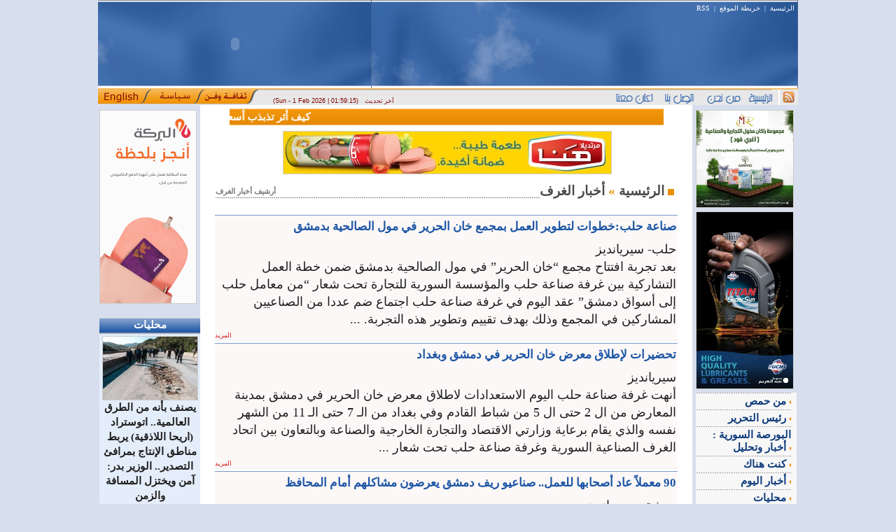

--- FILE ---
content_type: text/html; charset=UTF-8
request_url: https://mail.syriandays.com/?page=show&select_page=48&pager=6&pager=19
body_size: 69696
content:

<html>

<head><meta http-equiv="Content-Type" content="text/html; charset=utf-8">

<title>

syriandays - syrianews - سيريانديز- أخبار سورية
</title>



<meta name="verify-v1" content="dDQIwtKhD08p3IvOir84uNmWGygf2LEotjc94id2nB4=" />

<meta name="title" content="ٍالصفحة الرئيسية | syriandays.com" />

<meta name="DC.Title" content="ٍٍالصفحة الرئيسية | syriandays.com" />

<meta name="DC.Subject" content="ٍٍالصفحة الرئيسية | syriandays.com" />

<meta name="description" content="صحيفة اقتصادية الكترونية سورية مستقلة تصدر عن شركة المرصد السوري للإعلام والأعمال" />

<meta name="DC.Description" content="صحيفة اقتصادية الكترونية سورية مستقلة تصدر عن شركة المرصد السوري للإعلام والأعمال" />

<meta name="keywords" content="سوريا , دمشق ، صحيفة اقتصادية ،مال ، الأخبار  ، الاقتصاد السوري،استثمار،نفط،طاقة ،سوق ، علاقات سورية الدولية ،سياحة،غرف،صناعة،تجارة،زراعة،بنوك،تشريعات،معارض،مؤتمرات , حوادث , أخبار سوريا , أخبار سورية , جرائم , طرائف , نكت , جرائم شرف\r, news, الوطن sana  سانا" />

<META NAME="ROBOTS" CONTENT="ALL">

<meta name="google-site-verification" content="1k8aq8e3iaEe1V6HEuEYVnQijldyjVWtet0MO5FEeSI" />

<meta name="copyright" content="syriandays.com 2006-2026, All Rights Reserved. " />

<meta http-equiv="author" content="Mohannad Orfali - Ten-neT.biz" />

<meta name="programmer" content="Mohannad Orfali" />

<link href="white.css" rel="stylesheet" type="text/css">

<style type="text/css">



<!--



body {



	margin-left: 0px;



	margin-top: 0px;



	margin-right: 0px;



	margin-bottom: 0px;



}



-->



</style>



<SCRIPT LANGUAGE=javascript>



<!--



function calcHeight()



{



  //find the height of the internal page



  var the_height=



    document.getElementById('the_iframe').contentWindow.



      document.body.scrollHeight;







  //change the height of the iframe



  document.getElementById('the_iframe').height=



      the_height;



}



//-->



////////////////////////////////////



function chk_search(){



var re1 = /\*/gi;



	var re2 = /\#/gi;



	var re3 = /\!/gi;



	var re4 = /\@/gi;



	var re5 = /\%/gi;



	var re6 = /\$/gi;



	var re7 = /\^/gi;



	var re8 = /\&/gi;



	var searchStr = window.document.all.search_form.word.value;

if((window.document.all.search_form.word.value.length < 2) || (window.document.all.search_form.word.value == " ")){



	alert("من فضلك أدخل كلمة البحث");



 	window.document.all.search_form.word.focus();



	return false;



 }







if((searchStr.search(re1)!= -1) || (searchStr.search(re2)!= -1)|| (searchStr.search(re3)!= -1)|| (searchStr.search(re4)!= -1)|| (searchStr.search(re5)!= -1)|| (searchStr.search(re6)!= -1)|| (searchStr.search(re7)!= -1)|| (searchStr.search(re8)!= -1))



	{



	alert('الرجاء عدم استخدام الرموز الخاصة');



	window.document.all.search_form.word.focus();



	return false;



	}



}



/////////////////////////////////







function add_fav() {



bookmarkurl="mail.syriandays.com/";



bookmarktitle="syriandays - syrianews - سيريانديز- أخبار سورية";



if (document.all)



 window.external.AddFavorite(bookmarkurl,bookmarktitle);



}



//-->



</script>

<script type="text/javascript">



  var _gaq = _gaq || [];

  _gaq.push(['_setAccount', 'UA-16889593-3']);

  _gaq.push(['_setDomainName', '.syriandays.com']);

  _gaq.push(['_trackPageview']);



  (function() {

    var ga = document.createElement('script'); ga.type = 'text/javascript'; ga.async = true;

    ga.src = ('https:' == document.location.protocol ? 'https://ssl' : 'http://www') + '.google-analytics.com/ga.js';

    var s = document.getElementsByTagName('script')[0]; s.parentNode.insertBefore(ga, s);

  })();



</script>


<script async src="//pagead2.googlesyndication.com/pagead/js/adsbygoogle.js"></script>
<script>
     (adsbygoogle = window.adsbygoogle || []).push({
          google_ad_client: "ca-pub-2527141392472510",
          enable_page_level_ads: true
     });
</script>

</head>






<body >




<table width="1000" border="0" align="center" cellpadding="0" cellspacing="0" style="position:relative">

  <tr>

    <td width="391" height="126" colspan="4" align="right" valign="top" style="background:#315e9d url(images/index_04.gif) top right repeat-y"><object classid="clsid:D27CDB6E-AE6D-11cf-96B8-444553540000" codebase="http://download.macromedia.com/pub/shockwave/cabs/flash/swflash.cab#version=6,0,29,0" width="391" height="126">
<param name="movie" value="images/star.swf">
<param name="quality" value="high">
<embed src="images/star.swf" quality="high" pluginspage="http://www.macromedia.com/go/getflashplayer" type="application/x-shockwave-flash" width="391" height="126"></embed>
</object>
</td>

    <td width="615" height="126" colspan="2" align="right" valign="top" style="padding: 6px 5px; background:#315e9d url(images/index_04.gif) top right repeat-y" dir="rtl" class="header_Links">
<a href="?" class="header_Links">الرئيسية</a> &nbsp;|&nbsp; <a href="?page=Map" class="header_Links">خريطة الموقع</a> &nbsp;|&nbsp; <a href="?page=rss" class="header_Links">RSS</a>&nbsp; &nbsp;
<table width="1" border="0" align="left" cellpadding="0" cellspacing="0" style="margin-top: 4px">
<tr>
<td align="center" valign="top"></td>
</tr>
<tr>
<td align="center" valign="top"></td>
</tr></table></td>

  </tr>

  <tr>

    <td width="76" height="24" background="images/index_08.gif"><a href="http://syriandays.net/" target="_blank"><img src="images/index_06.gif" alt="" width="76" height="24" border="0" /></a></td>
    <td width="76" height="24" background="images/index_08.gif"><a href="http://syriandays.sy/" target="_blank"><img src="images/siasa.gif" alt="" width="76" height="24" border="0" /></a></td>
    <td width="77" background="images/index_08.gif"><a href="http://www.syriandays.com/arts/" target="_blank"><img src="images/thakafa.gif" alt="" width="77" height="24" border="0" /></a></td>

    <td width="162" align="left" background="images/index_08.gif" class="update_site">
<div style="  left: 250px;position: absolute;top: 138px;width: 224px;z-index: 2147483647;">
(Sun - 1 Feb 2026 | 01:59:15) 
    &nbsp; <font class="header">آخر تحديث</font>
    </div>
    </td>

    <td width="286" ><img src="images/index_09.gif" alt="" width="578" height="24" border="0" usemap="#Map2" /></td>

    <td width="31" height="24"><a href="?page=rss"><img src="images/index_10.gif" alt="" width="31" height="24" border="0" /></a></td>

  </tr>

</table>

<map name="Map2" id="Map2">

  <area shape="rect" coords="538,4,576,22" href="?" style="cursor:hand" />

  <area shape="rect" coords="474,4,529,23" href="?page=pages&amp;select_page=who" style="cursor:hand" />

  <area shape="rect" coords="414,2,463,25" href="?page=pages&amp;select_page=call_us" style="cursor:hand" />

  <area shape="rect" coords="348,2,402,23" href="?page=pages&amp;select_page=adv_us" style="cursor:hand"/>

</map>




<table width="1000"  border="0" align="center" cellpadding="0" cellspacing="0">



  <tr>



    <td width="144" align="center" valign="top" style="padding: 2 0 0 2px">
<div id="div_RL">
		
				<div align="center" style="width:138; margin:5px 0px 5px 0px; border:#CCCCCC 0px solid">
					<a href="https://www.albaraka.com.sy/" target="_blank"><img src="paner/albarakeh03391.gif"  border="1" width=137 height=275 style="border-width: px; border-color: #cdcdcd" alt="https://www.albaraka.com.sy/" ></a>				</div>

		
				<div align="center" style="width:; margin:5px 0px 5px 0px; border:#CCCCCC 0px solid">
												<object classid="clsid:D27CDB6E-AE6D-11cf-96B8-444553540000" codebase="http://download.macromedia.com/pub/shockwave/cabs/flash/swflash.cab#version=6,0,29,0" width="0" height="0">
								<param name="movie" value="paner/sd-en14103.swf">
								<param name="quality" value="high">
								<embed src="paner/sd-en14103.swf" quality="high" pluginspage="http://www.macromedia.com/go/getflashplayer" type="application/x-shockwave-flash" width="0" height="0"></embed>
							</object>				</div>

		
				<div align="center" style="width:; margin:5px 0px 5px 0px; border:#CCCCCC 0px solid">
												<object classid="clsid:D27CDB6E-AE6D-11cf-96B8-444553540000" codebase="http://download.macromedia.com/pub/shockwave/cabs/flash/swflash.cab#version=6,0,29,0" width="0" height="0">
								<param name="movie" value="paner/art81417.swf">
								<param name="quality" value="high">
								<embed src="paner/art81417.swf" quality="high" pluginspage="http://www.macromedia.com/go/getflashplayer" type="application/x-shockwave-flash" width="0" height="0"></embed>
							</object>				</div>

		
				<div align="center" style="width:; margin:5px 0px 5px 0px; border:#CCCCCC 0px solid">
												<object classid="clsid:D27CDB6E-AE6D-11cf-96B8-444553540000" codebase="http://download.macromedia.com/pub/shockwave/cabs/flash/swflash.cab#version=6,0,29,0" width="0" height="0">
								<param name="movie" value="paner/sport15960.swf">
								<param name="quality" value="high">
								<embed src="paner/sport15960.swf" quality="high" pluginspage="http://www.macromedia.com/go/getflashplayer" type="application/x-shockwave-flash" width="0" height="0"></embed>
							</object>				</div>

		</div>
<div id="div_RL">		<table width="100%" border="0" align="center" cellpadding="0" cellspacing="0" bordercolor="#33a521" style="margin: 5 0 0 0px; border-collapse:collapse; border-width:0px">
			<tr>

				<td width="94%" height="21" align="center" background="images/window.gif" bgcolor="#2058A6" class="window_title" style="padding: 0 3 0 3px; background-repeat:repeat-x" dir="rtl">محليات</td>

			</tr>
			<tr>
				<td colspan="3" align="center" background="images/window_block.gif" style="background-repeat:repeat-x; background-position:top; padding: 5 2 5 2px" bgcolor="#E4EDFA" class="title_details" style="padding: 5 1 5 1px">
					<a href="?page=show_det&select_page=66&id=79086" class="window_title_details"><img src="thumb_photo//2025/00000.jpeg"  border="1" width=135 height=90 style="border-width: px; border-color: #cdcdcd" alt="" ><br>يصنف بأنه من الطرق العالمية.. اتوستراد (اريحا اللاذقية) يربط مناطق الإنتاج بمرافئ التصدير.. الوزير بدر: آمن ويختزل المسافة والزمن</a><br><font size='3'>&nbsp;</font><font class='also' dir='rtl'><b> [ إقرأ أيضاً ... ] </b></font><br><font size='2'>&nbsp;</font><div align="right" style="padding: 0 1 0 1px" dir="rtl"><font face="Webdings" size="1" style="font-size: 9px; color: #333637 ">=</font> <a href="?page=show_det&select_page=66&id=79083" class="window_title_details">سد الدريكيش يمتلئ بالكامل.. مخزون يصل إلى 6 ملايين متر مكعب</a></div><br> </td>
			</tr>
		</table>
		<table width="100%" border="0" align="center" cellpadding="0" cellspacing="0" bordercolor="#33a521" style="margin: 5 0 0 0px; border-collapse:collapse; border-width:0px">
			<tr>

				<td width="94%" height="21" align="center" background="images/window.gif" bgcolor="#2058A6" class="window_title" style="padding: 0 3 0 3px; background-repeat:repeat-x" dir="rtl">البحث في الموقع</td>

			</tr>
			<tr>
				<td colspan="3" align="center" background="images/window_block.gif" style="background-repeat:repeat-x; background-position:top; padding: 5 2 5 2px" bgcolor="#E4EDFA" class="title_details" >
					<form action="?page=search" method="post" name="search_form" id="search_form" onSubmit="return chk_search();" style="margin:5 0 0 0px">
  <div id="div_search">
    <input name="word" type="text" class="input_mail" id="email3" onFocus="this.value='';" maxlength="30" />
  </div>
  <div id="div_search">
    <select name="kind_page" size="1" id="kind_page" dir="rtl" class="select_search">
      <option value="">جميع الأقسام</option>
            <option value="43">
      أخبار اليوم      </option>
            <option value="45">
      ثقافة ومنوعات      </option>
            <option value="46">
      أخبار النفط والطاقة      </option>
            <option value="47">
      أخبار السوق      </option>
            <option value="48">
      أخبار الغرف      </option>
            <option value="49">
      إستثمار و أعمال      </option>
            <option value="50">
      أخبار التشريعات      </option>
            <option value="51">
      المعارض و المؤتمرات      </option>
            <option value="52">
      السياحة والسفر      </option>
            <option value="53">
      صحافة وإعلام      </option>
            <option value="54">
      شؤون المغتربين      </option>
            <option value="55">
      تحقيقات      </option>
            <option value="56">
      الخطة الخمسية      </option>
            <option value="57">
      علاقات دولية      </option>
            <option value="66">
      محليات      </option>
            <option value="67">
      أخبار المال والمصارف      </option>
            <option value="68">
      **المرصد**      </option>
            <option value="72">
      بورتريه      </option>
            <option value="73">
      يحكى أن      </option>
            <option value="75">
      تحديث مؤسساتي      </option>
            <option value="77">
      كنت هناك      </option>
            <option value="78">
      البورصة السورية : أخبار وتحليل      </option>
            <option value="80">
      رئيس التحرير      </option>
            <option value="81">
      من اللاذقية      </option>
            <option value="83">
      من حمص      </option>
            <option value="84">
      من حمص      </option>
          </select>
  </div>
  <div id="div_search">
    <input  type="submit" value="بحث" name="submit" class="button_mail" />
  </div>
</form>
 </td>
			</tr>
		</table>
		<table width="100%" border="0" align="center" cellpadding="0" cellspacing="0" bordercolor="#33a521" style="margin: 5 0 0 0px; border-collapse:collapse; border-width:0px">
			<tr>

				<td width="94%" height="21" align="center" background="images/window.gif" bgcolor="#2058A6" class="window_title" style="padding: 0 3 0 3px; background-repeat:repeat-x" dir="rtl">أخبار اليوم</td>

			</tr>
			<tr>
				<td colspan="3" align="center" background="images/window_block.gif" style="background-repeat:repeat-x; background-position:top; padding: 5 2 5 2px" bgcolor="#E4EDFA" class="title_details" style="padding: 5 1 5 1px">
					<a href="?page=show_det&select_page=43&id=79102" class="window_title_details"><img src="thumb_photo//nsr_7660-860x573.jpg"  border="1" width=135 height=90 style="border-width: px; border-color: #cdcdcd" alt="" ><br>الملبوسات العامة بدمشق تعيد تشغيل معاملها وتطلق خطة لتطوير الإنتاج</a><br><font size='3'>&nbsp;</font><font class='also' dir='rtl'><b> [ إقرأ أيضاً ... ] </b></font><br><font size='2'>&nbsp;</font><div align="right" style="padding: 0 1 0 1px" dir="rtl"><font face="Webdings" size="1" style="font-size: 9px; color: #333637 ">=</font> <a href="?page=show_det&select_page=43&id=79101" class="window_title_details">وزارة الطاقة: استعادة الربط الكهربائي لسد تشرين بعد عام من الانقطاع وعودة العنفات للعمل</a></div><br> </td>
			</tr>
		</table>
</div>
<div id="div_RL"></div>

</td>



    <td valign="top" bgcolor="#FFFFFF"><table width="96%" border="0" align="center" cellpadding="0" cellspacing="0">



        


        <tr align="center">



          <td width="200" height="30" valign="top" style="padding-top: 5px">


            <marquee direction="right" scrollamount="3" onMouseOver="this.stop()" onMouseOut="this.start()" style="background-image:url(images/index_26.gif); background-repeat: repeat-x; width:620px; height:24px; padding-top: 3px">


            <b><font class="more"> &nbsp;::::&nbsp; </font></b><a href=index.php?page=show_det&id=79103 class="tickl" target="_top">&nbsp;كيف أثر تذبذب أسعار الذهب في الأسواق العالمية على السوق السورية؟&nbsp;</a><b><font class="more"> &nbsp;::::&nbsp; </font></b><a href=index.php?page=show_det&id=79102 class="tickl" target="_top">&nbsp;الملبوسات العامة بدمشق تعيد تشغيل معاملها وتطلق خطة لتطوير الإنتاج&nbsp;</a><b><font class="more"> &nbsp;::::&nbsp; </font></b><a href=index.php?page=show_det&id=79101 class="tickl" target="_top">&nbsp;وزارة الطاقة: استعادة الربط الكهربائي لسد تشرين بعد عام من الانقطاع وعودة العنفات للعمل&nbsp;</a><b><font class="more"> &nbsp;::::&nbsp; </font></b><a href=index.php?page=show_det&id=79100 class="tickl" target="_top">&nbsp;مرة أخرى.. (وقت مستقطع) ينبش جذور الشّر ويبرره&nbsp;</a><b><font class="more"> &nbsp;::::&nbsp; </font></b><a href=index.php?page=show_det&id=79099 class="tickl" target="_top">&nbsp;(دمشق تستعد) .. برنامج لإعادة تأهيل العاصمة وتحديثها&nbsp;</a><b><font class="more"> &nbsp;::::&nbsp; </font></b><a href=index.php?page=show_det&id=79098 class="tickl" target="_top">&nbsp;الانترنت في سوريا.. من الأرضي إلى الفضائي الجميع في دائرة البطء&nbsp;</a><b><font class="more"> &nbsp;::::&nbsp; </font></b><a href=index.php?page=show_det&id=79096 class="tickl" target="_top">&nbsp;ارتفاع أسعار الذهب 1000 ليرة في السوق السورية&nbsp;</a><b><font class="more"> &nbsp;::::&nbsp; </font></b><a href=index.php?page=show_det&id=79094 class="tickl" target="_top">&nbsp;بمبادرة لافتة.. المصرف المركزي يطلق برنامجاً لاستقطاب الكفاءات الشابة ضمن استراتيجية 2030&nbsp;</a><b><font class="more"> &nbsp;::::&nbsp; </font></b><a href=index.php?page=show_det&id=79092 class="tickl" target="_top">&nbsp;السياحة في سوريا تعود للحياة.. ارتفاع نسبة الأجانب والعرب 80 بالمئة&nbsp;</a><b><font class="more"> &nbsp;::::&nbsp; </font></b><a href=index.php?page=show_det&id=79089 class="tickl" target="_top">&nbsp;مجموعة الحبتور تغلق عملياتها في لبنان وتسرح موظفيها &nbsp;</a><b><font class="more"> &nbsp;::::&nbsp; </font></b><a href=index.php?page=show_det&id=79088 class="tickl" target="_top">&nbsp;لا صحة لما يشاع حول صدور قانون جديد يتعلق باستبدال السيارات&nbsp;</a><b><font class="more"> &nbsp;::::&nbsp; </font></b><a href=index.php?page=show_det&id=79086 class="tickl" target="_top">&nbsp;يصنف بأنه من الطرق العالمية.. اتوستراد (اريحا اللاذقية) يربط مناطق الإنتاج بمرافئ التصدير.. الوزير بدر: آمن ويختزل المسافة والزمن&nbsp;</a><b><font class="more"> &nbsp;::::&nbsp; </font></b><a href=index.php?page=show_det&id=79083 class="tickl" target="_top">&nbsp;سد الدريكيش يمتلئ بالكامل.. مخزون يصل إلى 6 ملايين متر مكعب&nbsp;</a><b><font class="more"> &nbsp;::::&nbsp; </font></b><a href=index.php?page=show_det&id=79082 class="tickl" target="_top">&nbsp;وزير النقل يبحث مع السفير التركي تعزيز التعاون المشترك وتطوير قطاع النقل بين البلدين&nbsp;</a><b><font class="more"> &nbsp;::::&nbsp; </font></b><a href=index.php?page=show_det&id=79078 class="tickl" target="_top">&nbsp;بدء التسجيل على مفاضلة الدراسات العليا&nbsp;</a><b><font class="more"> &nbsp;::::&nbsp; </font></b><a href=index.php?page=show_det&id=79076 class="tickl" target="_top">&nbsp;سورية والأردن يوقّعان اتفاقية لتوريد الغاز الطبيعي لتعزيز استقرار منظومة الطاقة السورية&nbsp;</a><b><font class="more"> &nbsp;::::&nbsp; </font></b><a href=index.php?page=show_det&id=79074 class="tickl" target="_top">&nbsp;تداولات سوق دمشق تتجاوز 4.5 ملايين ليرة جديدة في جلسة اليوم&nbsp;</a><b><font class="more"> &nbsp;::::&nbsp; </font></b><a href=index.php?page=show_det&id=79064 class="tickl" target="_top">&nbsp;شروط  جديدة للانتساب إلى اتحاد الكتاب.. وهذه أبرزها&nbsp;</a><b><font class="more"> &nbsp;::::&nbsp; </font></b><a href=index.php?page=show_det&id=79063 class="tickl" target="_top">&nbsp;انخفاض  أسعار الذهب في سوريا بنسبة تقارب 2% خلال أسبوع&nbsp;</a><b><font class="more"> &nbsp;::::&nbsp; </font></b><a href=index.php?page=show_det&id=79042 class="tickl" target="_top">&nbsp;وزير الاقتصاد يصدر قراراً بتشكيل المجلس السوري لتنسيق مجالس الأعمال المشتركة&nbsp;</a>


            </marquee>



</td>



        </tr>



        <tr>



          <td align="center" valign="top">
		
				<div align="center" style="width:468; margin:5px 0px 5px 0px; border:#CCCCCC 0px solid">
					<img src="paner/hana-1-5-2021---202198194.jpg"  border="1" width=468 height=60 style="border-width: px; border-color: #cdcdcd" alt="http://www." >				</div>

		</td>



        </tr>



        <tr align="center">



          <td valign="top" style="padding: 0 0 0 0px"><div id="mydiv"></div></td>



        </tr>



        <tr align="center">



          <td valign="top" style="padding-top: 5px"><table width="98%" height="22" border="0" align="center" cellpadding="0" cellspacing="0" style="background-repeat: repeat-x">
  <tr>
    <td width="100%" height="22" align="left" valign="bottom" nowrap="nowrap" background="images/dotted.gif" class="arcive" style="background-repeat: repeat-x; background-position: bottom"><a href="?page=show_archive&amp;select_page=48" class="arcive"> أرشيف
      أخبار الغرف    </a></td>
    <td height="6" align="right" valign="top" nowrap="nowrap" class="page_name" style="padding: 3 5 0 0px"><b>
     <a href="?" class="page_name">الرئيسية</a> <font style="color:#eb9006"> &raquo; </font>أخبار الغرف      <img src="images/details.gif" width="9" height="9" align="absmiddle" /> </b></td>
  </tr>
</table>
<br />

<div align="center" style="width:99%; margin-top:5px">
      <div align="center" id="div_page_pics">
	 <div style="width:100%" onmouseover="className='Bg_pic_news'" onmouseout="className='none'">
	  <div align="right" id="content_div"><a href="?page=show_det&select_page=48&id=53957" class="txt_pic_title"><b>صناعة حلب:خطوات لتطوير العمل بمجمع خان الحرير في مول الصالحية بدمشق</b></a></div>
      <div style="float:right; padding: 0 5 0 5px">
                </div>
      
	  <div align="right" id="content_div" class="txt">حلب- سيريانديز<br />
بعد تجربة افتتاح مجمع “خان الحرير” في مول الصالحية بدمشق ضمن خطة العمل التشاركية بين غرفة صناعة حلب والمؤسسة السورية للتجارة تحت شعار “من معامل حلب إلى أسواق دمشق” عقد اليوم في غرفة صناعة حلب اجتماع ضم عددا من الصناعيين المشاركين في المجمع وذلك بهدف تقييم وتطوير هذه التجربة. ... </div>
	  <div align="left" dir="rtl" style="width: 100%"><a href="?page=show_det&select_page=48&id=53957" class="more"> المزيد </a></div>
	  <div style="clear:both"></div>
</div>
</div>
<div align="center" style="background-image:url(images/separete.gif); background-repeat:repeat-x; width:99%; height:6px; font-size:1px"></div> 
      
      <div align="center" id="div_page_pics">
	 <div style="width:100%" onmouseover="className='Bg_pic_news'" onmouseout="className='none'">
	  <div align="right" id="content_div"><a href="?page=show_det&select_page=48&id=53869" class="txt_pic_title"><b>تحضيرات لإطلاق معرض خان الحرير في دمشق وبغداد</b></a></div>
      <div style="float:right; padding: 0 5 0 5px">
                </div>
      
	  <div align="right" id="content_div" class="txt">سيريانديز<br />
أنهت غرفة صناعة حلب اليوم الاستعدادات لاطلاق معرض خان الحرير في دمشق بمدينة المعارض من ال 2 حتى ال 5 من شباط القادم وفي بغداد من الـ 7 حتى الـ 11 من الشهر نفسه والذي يقام برعاية وزارتي الاقتصاد والتجارة الخارجية والصناعة وبالتعاون بين اتحاد الغرف الصناعية السورية وغرفة صناعة حلب تحت شعار ... </div>
	  <div align="left" dir="rtl" style="width: 100%"><a href="?page=show_det&select_page=48&id=53869" class="more"> المزيد </a></div>
	  <div style="clear:both"></div>
</div>
</div>
<div align="center" style="background-image:url(images/separete.gif); background-repeat:repeat-x; width:99%; height:6px; font-size:1px"></div> 
      
      <div align="center" id="div_page_pics">
	 <div style="width:100%" onmouseover="className='Bg_pic_news'" onmouseout="className='none'">
	  <div align="right" id="content_div"><a href="?page=show_det&select_page=48&id=53863" class="txt_pic_title"><b>90 معملاً عاد أصحابها للعمل..  صناعيو ريف دمشق يعرضون مشاكلهم أمام المحافظ</b></a></div>
      <div style="float:right; padding: 0 5 0 5px">
                </div>
      
	  <div align="right" id="content_div" class="txt">دمشق- سيريانديز<br />
استعرض محافظ ريف دمشق المهندس علاء منير ابراهيم اليوم مع عدد من الفعاليات في منطقة فضلون الصناعية في السبينة الصعوبات والمشاكل التي يعاني الصناعيون منها وسبل حلها، واستمع ابراهيم من بعض الصناعيين الى المراحل التي تم انجازها في العمل منذ زيارته الاخيرة للمنطقة ووعد بحل المشاكل ... </div>
	  <div align="left" dir="rtl" style="width: 100%"><a href="?page=show_det&select_page=48&id=53863" class="more"> المزيد </a></div>
	  <div style="clear:both"></div>
</div>
</div>
<div align="center" style="background-image:url(images/separete.gif); background-repeat:repeat-x; width:99%; height:6px; font-size:1px"></div> 
      
      <div align="center" id="div_page_pics">
	 <div style="width:100%" onmouseover="className='Bg_pic_news'" onmouseout="className='none'">
	  <div align="right" id="content_div"><a href="?page=show_det&select_page=48&id=53693" class="txt_pic_title"><b>غرفة صناعة حلب: إضعاف الليرة من أجل عقود التصدير منطق مرفوض.. واستقرار الدولار عند حدود 300-350 ليرة</b></a></div>
      <div style="float:right; padding: 0 5 0 5px">
                </div>
      
	  <div align="right" id="content_div" class="txt">خاص- سيريانديز<br />
رأت غرفة صناعة حلب وبعد الاطلاع على آراء الشارع الصناعي حول أسعار الصرف، أن تعمل الحكومة على التخفيض التدريجي و المتوازن لأسعار ... </div>
	  <div align="left" dir="rtl" style="width: 100%"><a href="?page=show_det&select_page=48&id=53693" class="more"> المزيد </a></div>
	  <div style="clear:both"></div>
</div>
</div>
<div align="center" style="background-image:url(images/separete.gif); background-repeat:repeat-x; width:99%; height:6px; font-size:1px"></div> 
      
      <div align="center" id="div_page_pics">
	 <div style="width:100%" onmouseover="className='Bg_pic_news'" onmouseout="className='none'">
	  <div align="right" id="content_div"><a href="?page=show_det&select_page=48&id=52903" class="txt_pic_title"><b>الشهابي: التعافي الصناعي وتسريع دوران عجلة الإنتاج...  خلال الاجتماع الأول لاتحاد غرف الصناعة في مدينة حمص</b></a></div>
      <div style="float:right; padding: 0 5 0 5px">
                </div>
      
	  <div align="right" id="content_div" class="txt">أكد رئيس اتحاد غرف الصناعة المهندس فارس الشهابي على توفير الدعم اللازم للصناعة والصناعيين لعودة معاملهم ومنشاتهم عبر سن تشريعات جديدة تتلاءم مع المرحلة الحالية وتساعد على التعافي الصناعي وتسريع ... </div>
	  <div align="left" dir="rtl" style="width: 100%"><a href="?page=show_det&select_page=48&id=52903" class="more"> المزيد </a></div>
	  <div style="clear:both"></div>
</div>
</div>
<div align="center" style="background-image:url(images/separete.gif); background-repeat:repeat-x; width:99%; height:6px; font-size:1px"></div> 
      
      <div align="center" id="div_page_pics">
	 <div style="width:100%" onmouseover="className='Bg_pic_news'" onmouseout="className='none'">
	  <div align="right" id="content_div"><a href="?page=show_det&select_page=48&id=52797" class="txt_pic_title"><b>الغربي للفعاليات التجارية والاقتصادية: عليكم بإقامة مشاريع تنموية وتوفير فرص عمل تخدم أسر الشهداء </b></a></div>
      <div style="float:right; padding: 0 5 0 5px">
                </div>
      
	  <div align="right" id="content_div" class="txt">دمشق- سيريانديز<br />
دعا وزير التجارة الداخلية وحماية المستهلك الدكتور عبد الله الغربي أصحاب الفعاليات التجارية والاقتصادية لإقامة مشاريع تنموية وتوفير فرص عمل تخدم أسر الشهداء عربون محبة وتقدير لمن جادوا بأغلى ما يملكون دفاعا عن عزة وتراب سورية.<br />
ولفت الوزير الغربي خلال اجتماع اليوم مع ... </div>
	  <div align="left" dir="rtl" style="width: 100%"><a href="?page=show_det&select_page=48&id=52797" class="more"> المزيد </a></div>
	  <div style="clear:both"></div>
</div>
</div>
<div align="center" style="background-image:url(images/separete.gif); background-repeat:repeat-x; width:99%; height:6px; font-size:1px"></div> 
      
      <div align="center" id="div_page_pics">
	 <div style="width:100%" onmouseover="className='Bg_pic_news'" onmouseout="className='none'">
	  <div align="right" id="content_div"><a href="?page=show_det&select_page=48&id=52083" class="txt_pic_title"><b>الاقتصاد ترد على ما نشر في «سيريانديز»: اجتماع الوزير تم بناء على طلب اتحاد المصدرين لبحث دعم عمليات الشحن.. ولم ندعو لاجتماع مع الصناعيين مطلقا</b></a></div>
      <div style="float:right; padding: 0 5 0 5px">
                </div>
      
	  <div align="right" id="content_div" class="txt">دمشق- سيريانديز<br />
ردت وزارة الاقتصاد والتجارة الخارجة على مقال نشر في موقع «سيريانديز» تحت عنوان (لماذا غيب صناعيو حلب عن اجتماع وزارة الاقتصاد) وهذا نص الرد كما جاء كاملاً: <br />
السيد رئيس تحرير موقع (سيريانديز) الإلكتروني ... </div>
	  <div align="left" dir="rtl" style="width: 100%"><a href="?page=show_det&select_page=48&id=52083" class="more"> المزيد </a></div>
	  <div style="clear:both"></div>
</div>
</div>
<div align="center" style="background-image:url(images/separete.gif); background-repeat:repeat-x; width:99%; height:6px; font-size:1px"></div> 
      
      <div align="center" id="div_page_pics">
	 <div style="width:100%" onmouseover="className='Bg_pic_news'" onmouseout="className='none'">
	  <div align="right" id="content_div"><a href="?page=show_det&select_page=48&id=52077" class="txt_pic_title"><b>لماذا غُيّب صناعيو حلب عن اجتماع وزارة الاقتصاد ..؟؟؟</b></a></div>
      <div style="float:right; padding: 0 5 0 5px">
                </div>
      
	  <div align="right" id="content_div" class="txt">خاص- سيريانديز- سومر إبراهيم<br />
بقصد أو بدعوى النسيان والتجاهل غُيّب صناعيو ومنتجو النسيج الحلبيون عن الاجتماع الأخير الذي عقده وزير الاقتصاد والتجارة الخارجية تحت عنوان وكما جاء في الخبر « وزير الاقتصاد يجتمع مع ممثلي القطاع النسيجي بسورية » ليختصر بذلك قطاع النسيج بالصناعيون والتجار الدمشقيون الذين يحاولون بشكل أو بآخر سحب البساط من تحت شيوخ الكار الحلبيون متجاهلون أن حلب تغطي بصناعتها أكثر من ... </div>
	  <div align="left" dir="rtl" style="width: 100%"><a href="?page=show_det&select_page=48&id=52077" class="more"> المزيد </a></div>
	  <div style="clear:both"></div>
</div>
</div>
<div align="center" style="background-image:url(images/separete.gif); background-repeat:repeat-x; width:99%; height:6px; font-size:1px"></div> 
      
      <div align="center" id="div_page_pics">
	 <div style="width:100%" onmouseover="className='Bg_pic_news'" onmouseout="className='none'">
	  <div align="right" id="content_div"><a href="?page=show_det&select_page=48&id=51754" class="txt_pic_title"><b>صناعيو حلب يطالبون بمنح الصناعيين المتضررين إعفاءات ضريبية.. وزير المالية:  قانون لاستئناف منح القروض التشغيلية.. ومشاريع قوانين أخرى تصدر قريباً</b></a></div>
      <div style="float:right; padding: 0 5 0 5px">
                </div>
      
	  <div align="right" id="content_div" class="txt">عقدت غرفة صناعة حلب الاجتماع السنوي لهيئتها العامة برعاية المهندس عماد خميس رئيس مجلس الوزراء وبرئاسة المهندس فارس الشهابي رئيس اتحاد غرف الصناعة السورية وبحضور كل من الدكتور مأمون حمدان وزير المالية و رئيس اللجنة الاقتصادية ... </div>
	  <div align="left" dir="rtl" style="width: 100%"><a href="?page=show_det&select_page=48&id=51754" class="more"> المزيد </a></div>
	  <div style="clear:both"></div>
</div>
</div>
<div align="center" style="background-image:url(images/separete.gif); background-repeat:repeat-x; width:99%; height:6px; font-size:1px"></div> 
      
      <div align="center" id="div_page_pics">
	 <div style="width:100%" onmouseover="className='Bg_pic_news'" onmouseout="className='none'">
	  <div align="right" id="content_div"><a href="?page=show_det&select_page=48&id=51657" class="txt_pic_title"><b>مشروع قانون اتحاد غرف التجارة الجديد متى يبصر النور ؟.. الغربي يشيد بغرفة صناعة حلب.. وحمدان يتحدث عن إقراض 1000 مشروع متناهي الصغر.. </b></a></div>
      <div style="float:right; padding: 0 5 0 5px">
                </div>
      
	  <div align="right" id="content_div" class="txt">دمشق- سيريانديز<br />
ناقش أعضاء الهيئة العامة لاتحاد غرف التجارة السورية خلال اجتماعهم السنوي اليوم الذي عقد تحت شعار ” دور جديد للغرف في تعزيز نهج التشاركية و بناء اقتصاد متين ” عددا من القضايا المتعلقة بتذليل عقبات العمل التجاري و تنظيم عمل الاتحاد والغرف التجارية. ... </div>
	  <div align="left" dir="rtl" style="width: 100%"><a href="?page=show_det&select_page=48&id=51657" class="more"> المزيد </a></div>
	  <div style="clear:both"></div>
</div>
</div>
<div align="center" style="background-image:url(images/separete.gif); background-repeat:repeat-x; width:99%; height:6px; font-size:1px"></div> 
      
      <div align="center" id="div_page_pics">
	 <div style="width:100%" onmouseover="className='Bg_pic_news'" onmouseout="className='none'">
	  <div align="right" id="content_div"><a href="?page=show_det&select_page=48&id=51501" class="txt_pic_title"><b>القلاع يبحث مع وفد جمعية الرابطة الصينية العربية مجالات التعاون بين الشركات السورية ونظيراتها الصينية</b></a></div>
      <div style="float:right; padding: 0 5 0 5px">
                </div>
      
	  <div align="right" id="content_div" class="txt">دمشق- سيريانديز<br />
بحث مجلس إدارة اتحاد غرف التجارة السورية مع وفد جمعية الرابطة الصينية العربية مجالات التعاون بين الشركات السورية ونظيراتها الصينية وسبل تحفيز ودعم الشركات الصينية للدخول في مجالات الاستثمار ومشاريع البناء والاعمار في سورية، ولفت رئيس اتحاد غرف التجارة محمد غسان القلاع إلى عمق العلاقات التي تربط ... </div>
	  <div align="left" dir="rtl" style="width: 100%"><a href="?page=show_det&select_page=48&id=51501" class="more"> المزيد </a></div>
	  <div style="clear:both"></div>
</div>
</div>
<div align="center" style="background-image:url(images/separete.gif); background-repeat:repeat-x; width:99%; height:6px; font-size:1px"></div> 
      
      <div align="center" id="div_page_pics">
	 <div style="width:100%" onmouseover="className='Bg_pic_news'" onmouseout="className='none'">
	  <div align="right" id="content_div"><a href="?page=show_det&select_page=48&id=51439" class="txt_pic_title"><b>اتحاد غرف الصناعة السورية يدعو إلى المشاركة الفعالة في معرض دمشق الدولي</b></a></div>
      <div style="float:right; padding: 0 5 0 5px">
                </div>
      
	  <div align="right" id="content_div" class="txt">دمشق- سيريانديز<br />
دعا اتحاد غرف الصناعة السورية الصناعيين إلى المشاركة الفعالة في أعمال وأنشطة معرض دمشق الدولي القادم الذي سيقام بين 17و26 من شهر آب المقبل، وقال الاتحاد في بيان له ” انطلاقاً من الثقة المطلقة في الاقتصاد السوري وقدرته على التعافي والانتاج وخلاصه من أصعب الظروف وإيمانا بالمستقبل الواعد والغد المشرق أمام هذا الاقتصاد واعتمادا على مكامن القوة الكبيرة فيه يدعو اتحاد ... </div>
	  <div align="left" dir="rtl" style="width: 100%"><a href="?page=show_det&select_page=48&id=51439" class="more"> المزيد </a></div>
	  <div style="clear:both"></div>
</div>
</div>
<div align="center" style="background-image:url(images/separete.gif); background-repeat:repeat-x; width:99%; height:6px; font-size:1px"></div> 
      
      <div align="center" id="div_page_pics">
	 <div style="width:100%" onmouseover="className='Bg_pic_news'" onmouseout="className='none'">
	  <div align="right" id="content_div"><a href="?page=show_det&select_page=48&id=51307" class="txt_pic_title"><b>مساعٍ لإقامة معرض دائم للمنتجات الصناعية السورية “صنع في سورية”.. رئيس الحكومة: عودة جميع المدن والمناطق الصناعية والورشات الحرفية إلى العمل.. </b></a></div>
      <div style="float:right; padding: 0 5 0 5px">
                </div>
      
	  <div align="right" id="content_div" class="txt">دمشق- سيريانديز<br />
بين رئيس مجلس الوزراء المهندس عماد خميس أن الحكومة منفتحة بالكامل على القطاع الخاص الاقتصادي “الصناعي والزراعي والتجاري” للوصول إلى شراكة حقيقية تسهم بشكل فعال في دفع عملية التنمية وعودة الاقتصاد الوطني إلى ألقه، وأوضح المهندس خميس خلال لقائه الليلة الماضية مجلس إدارة غرفة صناعة دمشق برئاسة سامر الدبس أن الحكومة مستعدة لاتخاذ جميع الإجراءات والقرارات بما فيها إصدار القوانين والإعفاءات والقروض للصناعيين ضمن ... </div>
	  <div align="left" dir="rtl" style="width: 100%"><a href="?page=show_det&select_page=48&id=51307" class="more"> المزيد </a></div>
	  <div style="clear:both"></div>
</div>
</div>
<div align="center" style="background-image:url(images/separete.gif); background-repeat:repeat-x; width:99%; height:6px; font-size:1px"></div> 
      
      <div align="center" id="div_page_pics">
	 <div style="width:100%" onmouseover="className='Bg_pic_news'" onmouseout="className='none'">
	  <div align="right" id="content_div"><a href="?page=show_det&select_page=48&id=51290" class="txt_pic_title"><b>القلاع: توزيع مبالغ الدعم بشكل عادل.. المعري: اتفاق مع غرفة صناعة حلب لتأمين مولدات كهربائية</b></a></div>
      <div style="float:right; padding: 0 5 0 5px">
                </div>
      
	  <div align="right" id="content_div" class="txt">دمشق- سيريانديز<br />
تركزت مداخلات المشاركين في ندوة الأربعاء التجارية التي أقامتها غرفة تجارة دمشق اليوم بعنوان ” دعم وتشجيع المنتج المحلي “بالتعاون مع هيئة دعم الإنتاج المحلي وترويج الصادرات حول أولويات الدعم الذي تقدمه الهيئة للقطاعات الانتاجية ومعاييره وشروطه، وأشار رئيس غرفة تجارة دمشق محمد غسان القلاع إلى أهمية الندوة في توضيح القطاعات الإنتاجية ومطارح الدعم التي سيتوجه إليها دعم الهيئة لتشجيع المنتج المحلي وتهيئته للتصدير لافتا إلى ... </div>
	  <div align="left" dir="rtl" style="width: 100%"><a href="?page=show_det&select_page=48&id=51290" class="more"> المزيد </a></div>
	  <div style="clear:both"></div>
</div>
</div>
<div align="center" style="background-image:url(images/separete.gif); background-repeat:repeat-x; width:99%; height:6px; font-size:1px"></div> 
      
      <div align="center" id="div_page_pics">
	 <div style="width:100%" onmouseover="className='Bg_pic_news'" onmouseout="className='none'">
	  <div align="right" id="content_div"><a href="?page=show_det&select_page=48&id=51171" class="txt_pic_title"><b>وفد إيطالي في غرفة تجارة دمشق</b></a></div>
      <div style="float:right; padding: 0 5 0 5px">
                </div>
      
	  <div align="right" id="content_div" class="txt">دمشق- سيريانديز<br />
بحث مجلس إدارة غرفة تجارة دمشق اليوم مع الوفد الإيطالي الذي يزور سورية حاليا سبل تقديم المساعدات الانسانية والطبية للتخفيف من معاناة السوريين جراء الأزمة، وأشار رئيس مجلس إدارة غرفة تجارة دمشق محمد غسان القلاع إلى ضرورة تطوير العلاقات بين الشعبين الصديقين في المجالات كافة وبخاصة التجارية ... </div>
	  <div align="left" dir="rtl" style="width: 100%"><a href="?page=show_det&select_page=48&id=51171" class="more"> المزيد </a></div>
	  <div style="clear:both"></div>
</div>
</div>
<div align="center" style="background-image:url(images/separete.gif); background-repeat:repeat-x; width:99%; height:6px; font-size:1px"></div> 
      
      <div align="center" id="div_page_pics">
	 <div style="width:100%" onmouseover="className='Bg_pic_news'" onmouseout="className='none'">
	  <div align="right" id="content_div"><a href="?page=show_det&select_page=48&id=51103" class="txt_pic_title"><b>ثلاث وزراء يتصدون للتهريب.. شبح الجمارك يلاحق التجار والمخبرون يبتزوهم !!</b></a></div>
      <div style="float:right; padding: 0 5 0 5px">
                </div>
      
	  <div align="right" id="content_div" class="txt">خاص- سيريانديز- سومر إبراهيم<br />
بقاعة صغيرة ضمت أكثر من 300 تاجر دمشقي من مختلف الاختصاصات والمهن  في غرفة تجارة دمشق عقد لقاء بعد ظهر اليوم  يمكن وصفه بالنوعي استمر قرابة ثلاث ساعات كان أقرب ما يكون للمكاشفة و«فشة الخلق» لم يستطع فيه التجار حصر مناقشاتهم بالموضوع الذي عقد الاجتماع لأجله  بل حاولوا طرح مشاكلهم ووجهات نظرهم على كافة الصعد، بإصغاء تام وهادئ من  ... </div>
	  <div align="left" dir="rtl" style="width: 100%"><a href="?page=show_det&select_page=48&id=51103" class="more"> المزيد </a></div>
	  <div style="clear:both"></div>
</div>
</div>
<div align="center" style="background-image:url(images/separete.gif); background-repeat:repeat-x; width:99%; height:6px; font-size:1px"></div> 
      
      <div align="center" id="div_page_pics">
	 <div style="width:100%" onmouseover="className='Bg_pic_news'" onmouseout="className='none'">
	  <div align="right" id="content_div"><a href="?page=show_det&select_page=48&id=51072" class="txt_pic_title"><b>مهرجان المرأة والأسرة التاسع في حلب.. /عطاء متجدد ودور فاعل/.. كوكشريان لسيريانديز: فرصة للمشاريع التجارية الصغيرة لدخول الأسواق</b></a></div>
      <div style="float:right; padding: 0 5 0 5px">
                </div>
      
	  <div align="right" id="content_div" class="txt">سيريانديز- شاميرام درويش<br />
في الدورة التاسعة لمهرجان المرآة والأسرة، تشارك 300 سيدة من السيدات المنتجات والعاملات الحلبيات، اللواتي أثبتن تحديهن للظروف والصعوبات وأثبتوا أهمية دور المرأة وقدرتها على إحياء الاقتصاد واستمراره، وذلك عبر مشاركات في مختلف الصناعات العريقة التي تشتهر بها حلب ، بدءا من صناعة صابون الغار، إلى الأشغال اليدوية التي تحتاج إلى دقة عالية من صناعة الأقمشة ... </div>
	  <div align="left" dir="rtl" style="width: 100%"><a href="?page=show_det&select_page=48&id=51072" class="more"> المزيد </a></div>
	  <div style="clear:both"></div>
</div>
</div>
<div align="center" style="background-image:url(images/separete.gif); background-repeat:repeat-x; width:99%; height:6px; font-size:1px"></div> 
      
      <div align="center" id="div_page_pics">
	 <div style="width:100%" onmouseover="className='Bg_pic_news'" onmouseout="className='none'">
	  <div align="right" id="content_div"><a href="?page=show_det&select_page=48&id=51056" class="txt_pic_title"><b>برعاية السياحة..  300 سيدة أعمال في مهرجان المرأة والأسرة التاسع في حلب</b></a></div>
      <div style="float:right; padding: 0 5 0 5px">
                </div>
      
	  <div align="right" id="content_div" class="txt">دمشق- سيريانديز<br />
بمشاركة أكثر من 300 سيدة أعمال بدأت اليوم فعاليات مهرجان المرأة والأسرة التاسع الذي تقيمه لجنة سيدات الأعمال بغرفة تجارة حلب في فندق شهباء حلب، وذلك تحت رعاية وزارة السياحة<br />
<br />
 ... </div>
	  <div align="left" dir="rtl" style="width: 100%"><a href="?page=show_det&select_page=48&id=51056" class="more"> المزيد </a></div>
	  <div style="clear:both"></div>
</div>
</div>
<div align="center" style="background-image:url(images/separete.gif); background-repeat:repeat-x; width:99%; height:6px; font-size:1px"></div> 
      
      <div align="center" id="div_page_pics">
	 <div style="width:100%" onmouseover="className='Bg_pic_news'" onmouseout="className='none'">
	  <div align="right" id="content_div"><a href="?page=show_det&select_page=48&id=51051" class="txt_pic_title"><b>1,7 مليار ليرة لـ 60 ألف عامل بحلب.. قادري تجتمع مع صناعيي حلب: دعم الإنتاج وورشة عمل مرتقبة</b></a></div>
      <div style="float:right; padding: 0 5 0 5px">
                </div>
      
	  <div align="right" id="content_div" class="txt">سيريانديز- رولا سالم<br />
استقبلت وزيرة الشؤون الاجتماعية والعمل وفداً من صناعيي حلب برئاسة المهندس فارس الشهابي رئيس اتحاد غرف الصناعة رئيس غرفة صناعة حلب، حيث أكدت وزيرة الشؤون الاجتماعية والعمل ريمه قادري في حديثها للصناعيين  أنه وبالرغم من الصعوبات التي عشناها معكم عن بعد إلا أنكم تابعتم وبجهد كبير استمرار إقامة معرض خان الحرير والذي عزز الثقة بأن الإنتاج الحلبي موجود وبكثرة وبشكل أكبر<br />
<br />
 ... </div>
	  <div align="left" dir="rtl" style="width: 100%"><a href="?page=show_det&select_page=48&id=51051" class="more"> المزيد </a></div>
	  <div style="clear:both"></div>
</div>
</div>
<div align="center" style="background-image:url(images/separete.gif); background-repeat:repeat-x; width:99%; height:6px; font-size:1px"></div> 
      
      <div align="center" id="div_page_pics">
	 <div style="width:100%" onmouseover="className='Bg_pic_news'" onmouseout="className='none'">
	  <div align="right" id="content_div"><a href="?page=show_det&select_page=48&id=50955" class="txt_pic_title"><b>دمشق تحتضن معرض خان الحرير للأزياء والأقمشة ومستلزمات الانتاج</b></a></div>
      <div style="float:right; padding: 0 5 0 5px">
                </div>
      
	  <div align="right" id="content_div" class="txt">دمشق- سيريانديز<br />
أعلنت غرفة صناعة حلب عن إقامة معرضها التخصصي الثالث “خان الحرير للأزياء والأقمشة ومستلزمات الانتاج ربيع وصيف 2017” بين الخامس والسابع من الشهر الجاري بفندق داما روز في دمشق، وقالت الغرفة: إن “صناعيي الألبسة والأقمشة في حلب ما زالوا مصرين على العمل والإنتاج والاشتراك بالمعارض والترويج لمنتجاتهم بالرغم من الصعوبات التي يعانونها ليقدموا رسالة عن صمود أهالي حلب واستمرارهم بتقديم ... </div>
	  <div align="left" dir="rtl" style="width: 100%"><a href="?page=show_det&select_page=48&id=50955" class="more"> المزيد </a></div>
	  <div style="clear:both"></div>
</div>
</div>
<div align="center" style="background-image:url(images/separete.gif); background-repeat:repeat-x; width:99%; height:6px; font-size:1px"></div> 
      
<div align="center" dir="rtl" style="padding-top: 15px; padding-bottom: 20px"><a title="First" href="?page=show&select_page=48&pager=1#Go" class="txt_pic_title">&lt;</a> <a href="?page=show&select_page=48&pager=18#Go" class="txt_pic_title">&nbsp;&nbsp;السابق&nbsp;&nbsp;</a> <a href="?page=show&select_page=48&pager=15#Go" class="txt_pic_title">&nbsp;&nbsp;15&nbsp;&nbsp;</a> <a href="?page=show&select_page=48&pager=16#Go" class="txt_pic_title">&nbsp;&nbsp;16&nbsp;&nbsp;</a> <a href="?page=show&select_page=48&pager=17#Go" class="txt_pic_title">&nbsp;&nbsp;17&nbsp;&nbsp;</a> <a href="?page=show&select_page=48&pager=18#Go" class="txt_pic_title">&nbsp;&nbsp;18&nbsp;&nbsp;</a> <strong><font style="font-size: 22px">19</font></strong> <a href="?page=show&select_page=48&pager=20#Go" class="txt_pic_title">&nbsp;&nbsp;20&nbsp;&nbsp;</a> <a href="?page=show&select_page=48&pager=21#Go" class="txt_pic_title">&nbsp;&nbsp;21&nbsp;&nbsp;</a> <a href="?page=show&select_page=48&pager=22#Go" class="txt_pic_title">&nbsp;&nbsp;22&nbsp;&nbsp;</a> <a href="?page=show&select_page=48&pager=23#Go" class="txt_pic_title">&nbsp;&nbsp;23&nbsp;&nbsp;</a> <a href="?page=show&select_page=48&pager=24#Go" class="txt_pic_title">&nbsp;&nbsp;24&nbsp;&nbsp;</a>  <a href="?page=show&select_page=48&pager=20#Go" class="txt_pic_title">&nbsp;&nbsp;التالي&nbsp;&nbsp;</a> <a title="Last" href="?page=show&select_page=48&pager=6&pager=19&pager=26#Go" class="txt_pic_title">&gt;</a> </div>
</div>


</td>



        </tr>



      </table></td>



    <td width="144" align="center" valign="top" style="padding: 2 2 0 5px ">
<div id="div_RL">
		
				<div align="center" style="width:138; margin:5px 0px 5px 0px; border:#CCCCCC 0px solid">
					<img src="paner/2026_rakan67254.jpg"  border="1" width=138 height=138 style="border-width: px; border-color: #cdcdcd" alt="http://www." >				</div>

		
				<div align="center" style="width:138; margin:5px 0px 5px 0px; border:#CCCCCC 0px solid">
					<a href="https://www.facebook.com/profile.php?id=100067240434120&mibextid=ZbWKwL" target="_blank"><img src="paner/abdalkarem62201.jpg"  border="1" width=138 height=252.34285714286 style="border-width: px; border-color: #cdcdcd" alt="https://www.facebook.com/profile.php?id=100067240434120&mibextid=ZbWKwL" ></a>				</div>

		</div>
<div id="div_RL" style="padding-top:0px; background-color:#F7F7F7"><div align="right" id="mhd"  onmouseover="className='Bg'" onmouseout="className='none'"><a href="?page=show&amp;select_page=84" class="txt_category_2">من حمص <img src="images/pic.gif" width="3" height="5" align="absmiddle" border="0"/></a></div>
<div align="right" id="mhd"  onmouseover="className='Bg'" onmouseout="className='none'"><a href="?page=show&amp;select_page=80" class="txt_category_2">رئيس التحرير <img src="images/pic.gif" width="3" height="5" align="absmiddle" border="0"/></a></div>
<div align="right" id="mhd"  onmouseover="className='Bg'" onmouseout="className='none'"><a href="?page=show&amp;select_page=78" class="txt_category_2">البورصة السورية : أخبار وتحليل <img src="images/pic.gif" width="3" height="5" align="absmiddle" border="0"/></a></div>
<div align="right" id="mhd"  onmouseover="className='Bg'" onmouseout="className='none'"><a href="?page=show&amp;select_page=77" class="txt_category_2">كنت هناك <img src="images/pic.gif" width="3" height="5" align="absmiddle" border="0"/></a></div>
<div align="right" id="mhd"  onmouseover="className='Bg'" onmouseout="className='none'"><a href="?page=show&amp;select_page=43" class="txt_category_2">أخبار اليوم <img src="images/pic.gif" width="3" height="5" align="absmiddle" border="0"/></a></div>
<div align="right" id="mhd"  onmouseover="className='Bg'" onmouseout="className='none'"><a href="?page=show&amp;select_page=66" class="txt_category_2">محليات <img src="images/pic.gif" width="3" height="5" align="absmiddle" border="0"/></a></div>
<div align="right" id="mhd"  onmouseover="className='Bg'" onmouseout="className='none'"><a href="?page=show&amp;select_page=49" class="txt_category_2">إستثمار و أعمال <img src="images/pic.gif" width="3" height="5" align="absmiddle" border="0"/></a></div>
<div align="right" id="mhd"  onmouseover="className='Bg'" onmouseout="className='none'"><a href="?page=show&amp;select_page=46" class="txt_category_2">أخبار النفط والطاقة <img src="images/pic.gif" width="3" height="5" align="absmiddle" border="0"/></a></div>
<div align="right" id="mhd"  onmouseover="className='Bg'" onmouseout="className='none'"><a href="?page=show&amp;select_page=68" class="txt_category_2">**المرصد** <img src="images/pic.gif" width="3" height="5" align="absmiddle" border="0"/></a></div>
<div align="right" id="mhd" style="background-color:#F7F7F7" onmouseover="className='Bg'" onmouseout="className='none'"><a href="?page=show&amp;select_page=67" class="txt_category_2">أخبار المال والمصارف <img src="images/pic.gif" width="3" height="5" align="absmiddle" border="0"/></a></div>
<div align="right" id="mhd"  onmouseover="className='Bg'" onmouseout="className='none'"><a href="?page=show&amp;select_page=47" class="txt_category_2">أخبار السوق <img src="images/pic.gif" width="3" height="5" align="absmiddle" border="0"/></a></div>
<div align="right" id="mhd"  onmouseover="className='Bg'" onmouseout="className='none'"><a href="?page=show&amp;select_page=48" class="txt_category_2">أخبار الغرف <img src="images/pic.gif" width="3" height="5" align="absmiddle" border="0"/></a></div>
<div align="right" id="mhd"  onmouseover="className='Bg'" onmouseout="className='none'"><a href="?page=show&amp;select_page=51" class="txt_category_2">المعارض و المؤتمرات <img src="images/pic.gif" width="3" height="5" align="absmiddle" border="0"/></a></div>
<div align="right" id="mhd"  onmouseover="className='Bg'" onmouseout="className='none'"><a href="?page=show&amp;select_page=55" class="txt_category_2">تحقيقات <img src="images/pic.gif" width="3" height="5" align="absmiddle" border="0"/></a></div>
<div align="right" id="mhd"  onmouseover="className='Bg'" onmouseout="className='none'"><a href="?page=show&amp;select_page=57" class="txt_category_2">علاقات دولية <img src="images/pic.gif" width="3" height="5" align="absmiddle" border="0"/></a></div>
<div align="right" id="mhd"  onmouseover="className='Bg'" onmouseout="className='none'"><a href="?page=show&amp;select_page=52" class="txt_category_2">السياحة والسفر <img src="images/pic.gif" width="3" height="5" align="absmiddle" border="0"/></a></div>
<div align="right" id="mhd"  onmouseover="className='Bg'" onmouseout="className='none'"><a href="?page=show&amp;select_page=50" class="txt_category_2">أخبار التشريعات <img src="images/pic.gif" width="3" height="5" align="absmiddle" border="0"/></a></div>
<div align="right" id="mhd"  onmouseover="className='Bg'" onmouseout="className='none'"><a href="?page=show&amp;select_page=45" class="txt_category_2">ثقافة ومنوعات <img src="images/pic.gif" width="3" height="5" align="absmiddle" border="0"/></a></div>
<div align="right" id="mhd"  onmouseover="className='Bg'" onmouseout="className='none'"><a href="?page=show&amp;select_page=53" class="txt_category_2">صحافة وإعلام <img src="images/pic.gif" width="3" height="5" align="absmiddle" border="0"/></a></div>
<div align="right" id="mhd"  onmouseover="className='Bg'" onmouseout="className='none'"><a href="?page=show&amp;select_page=72" class="txt_category_2">بورتريه <img src="images/pic.gif" width="3" height="5" align="absmiddle" border="0"/></a></div>
<div align="right" id="mhd"  onmouseover="className='Bg'" onmouseout="className='none'"><a href="?page=show&amp;select_page=54" class="txt_category_2">شؤون المغتربين <img src="images/pic.gif" width="3" height="5" align="absmiddle" border="0"/></a></div>
<div align="right" id="mhd"  onmouseover="className='Bg'" onmouseout="className='none'"><a href="?page=show&amp;select_page=81" class="txt_category_2">من اللاذقية <img src="images/pic.gif" width="3" height="5" align="absmiddle" border="0"/></a></div>
<div align="right" id="mhd"  onmouseover="className='Bg'" onmouseout="className='none'"><a href="?page=show&amp;select_page=75" class="txt_category_2">تحديث مؤسساتي <img src="images/pic.gif" width="3" height="5" align="absmiddle" border="0"/></a></div>
<div align="right" id="mhd"  onmouseover="className='Bg'" onmouseout="className='none'"><a href="?page=show&amp;select_page=73" class="txt_category_2">يحكى أن <img src="images/pic.gif" width="3" height="5" align="absmiddle" border="0"/></a></div>
<div align="right" id="mhd"  onmouseover="className='Bg'" onmouseout="className='none'"><a href="?page=show&amp;select_page=56" class="txt_category_2">الخطة الخمسية <img src="images/pic.gif" width="3" height="5" align="absmiddle" border="0"/></a></div>
<div style="background-image:url(images/index_22.gif); background-repeat:repeat-x; height:1px; width:136px;font-size:0px"></div>
</div>
<div id="div_RL">		<table width="100%" border="0" align="center" cellpadding="0" cellspacing="0" bordercolor="#33a521" style="margin: 5 0 0 0px; border-collapse:collapse; border-width:0px">
			<tr>

				<td width="94%" height="21" align="center" background="images/window.gif" bgcolor="#2058A6" class="window_title" style="padding: 0 3 0 3px; background-repeat:repeat-x" dir="rtl">صحافة وإعلام</td>

			</tr>
			<tr>
				<td colspan="3" align="center" background="images/window_block.gif" style="background-repeat:repeat-x; background-position:top; padding: 5 2 5 2px" bgcolor="#E4EDFA" class="title_details" style="padding: 5 1 5 1px">
					<a href="?page=show_det&select_page=53&id=78910" class="window_title_details"><img src="thumb_photo//66666666666666666666666666.jpeg"  border="1" width=135 height=90 style="border-width: px; border-color: #cdcdcd" alt="" ><br>عميد كلية الإعلام: التحقيقات الاستقصائية تكتسب اهمية خاصة في المرحلة الحالية</a><br><font size='3'>&nbsp;</font><font class='also' dir='rtl'><b> [ إقرأ أيضاً ... ] </b></font><br><font size='2'>&nbsp;</font><div align="right" style="padding: 0 1 0 1px" dir="rtl"><font face="Webdings" size="1" style="font-size: 9px; color: #333637 ">=</font> <a href="?page=show_det&select_page=53&id=78845" class="window_title_details">كلية الإعلام تختتم سلسلة الدورات التدريبية بالتعاون مع فرانس ميديا موند</a></div><br> </td>
			</tr>
		</table>
		<table width="100%" border="0" align="center" cellpadding="0" cellspacing="0" bordercolor="#33a521" style="margin: 5 0 0 0px; border-collapse:collapse; border-width:0px">
			<tr>

				<td width="94%" height="21" align="center" background="images/window.gif" bgcolor="#2058A6" class="window_title" style="padding: 0 3 0 3px; background-repeat:repeat-x" dir="rtl">السياحة والسفر</td>

			</tr>
			<tr>
				<td colspan="3" align="center" background="images/window_block.gif" style="background-repeat:repeat-x; background-position:top; padding: 5 2 5 2px" bgcolor="#E4EDFA" class="title_details" style="padding: 5 1 5 1px">
					<a href="?page=show_det&select_page=52&id=79079" class="window_title_details"><img src="thumb_photo//2025/1111111122222.jpeg"  border="1" width=135 height=101.57142857143 style="border-width: px; border-color: #cdcdcd" alt="" ><br>السياحة تختتم مشاركتها في معرض (فيتور) بمدريد</a><br><font size='3'>&nbsp;</font><font class='also' dir='rtl'><b> [ إقرأ أيضاً ... ] </b></font><br><font size='2'>&nbsp;</font><div align="right" style="padding: 0 1 0 1px" dir="rtl"><font face="Webdings" size="1" style="font-size: 9px; color: #333637 ">=</font> <a href="?page=show_det&select_page=52&id=79004" class="window_title_details">سوريا تقترب من تثبيت عضويتها في &quotآيرينا&quot: خطوة إستراتيجية نحو طاقة منخفضة الكلفة وتنمية مستدامة</a></div><br> </td>
			</tr>
		</table>
		<table width="100%" border="0" align="center" cellpadding="0" cellspacing="0" bordercolor="#33a521" style="margin: 5 0 0 0px; border-collapse:collapse; border-width:0px">
			<tr>

				<td width="94%" height="21" align="center" background="images/window.gif" bgcolor="#2058A6" class="window_title" style="padding: 0 3 0 3px; background-repeat:repeat-x" dir="rtl">كاريكاتير</td>

			</tr>
			<tr>
				<td colspan="3" align="center" background="images/window_block.gif" style="background-repeat:repeat-x; background-position:top; padding: 5 2 5 2px" bgcolor="#E4EDFA" class="title_details" style="padding: 5 1 5 1px">
					<a href="?page=show_det&select_page=71&id=61564" class="window_title_details"><br>بقائكم في البيت هو الحل لسلامتكم</a><br><font size='3'>&nbsp;</font><font class='also' dir='rtl'><b> [ إقرأ أيضاً ... ] </b></font><br><font size='2'>&nbsp;</font><div align="right" style="padding: 0 1 0 1px" dir="rtl"><font face="Webdings" size="1" style="font-size: 9px; color: #333637 ">=</font> <a href="?page=show_det&select_page=71&id=43524" class="window_title_details">جنون الاسعار</a></div><br> </td>
			</tr>
		</table>
		<table width="100%" border="0" align="center" cellpadding="0" cellspacing="0" bordercolor="#33a521" style="margin: 5 0 0 0px; border-collapse:collapse; border-width:0px">
			<tr>

				<td width="94%" height="21" align="center" background="images/window.gif" bgcolor="#2058A6" class="window_title" style="padding: 0 3 0 3px; background-repeat:repeat-x" dir="rtl">قائمة بريدية</td>

			</tr>
			<tr>
				<td colspan="3" align="center" background="images/window_block.gif" style="background-repeat:repeat-x; background-position:top; padding: 5 2 5 2px" bgcolor="#E4EDFA" class="title_details" >
					<script language="JavaScript">
function checkEmail(f){
if (f.email.value =="" || f.email.value =="بريدك الإلكتروني" ) {
  alert("من فضلك أدخل بريدك الإلكتروني");
  return false;
 }
 ReAddr=/([a-zA-Z0-9_\-])+@([a-zA-Z0-9_\-])+\.([a-zA-Z])+/g;
 if(! (ReAddr.exec(f.email.value) ) ){
   alert("بريدك الإلكتروني غير صحيح");
   return false;
 } 
}
</script>
<table width="98%" border="0" align="center" cellpadding="0" cellspacing="0" dir="rtl">
  <form action="http://www.syriandays.com/maillist/res.php?page=mail&amp;" method="post" name="subscribe" target="_blank" id="subscribe" onsubmit="return checkEmail(this);">
    <tr>
      <td colspan="2" align="center" valign="top" style="padding-top: 8px"><input name="email" type="text" class="input_mail" id="email3" value="بريدك الإلكتروني" size="17" onfocus="this.value='';" />
      </td>
    </tr>
    <tr>
      <td width="15%" height="20" align="right" dir="rtl" style="padding: 5 0 4 0px"><input name="subscribe" type="radio" value="true" checked="checked" /></td>
      <td width="85%" align="right" class="txt_vote" style="padding: 5 0 3 0px" dir="rtl"><strong> اشتراك </strong></td>
    </tr>
    <tr>
      <td height="17" align="right" valign="middle" dir="rtl"><input type="radio" name="subscribe" value="false" /></td>
      <td height="17" align="right" valign="middle" class="txt_vote" dir="rtl"><strong>إلغاء الاشتراك</strong></td>
    </tr>
    <tr>
      <td colspan="2" align="center" valign="middle" style="padding-top: 8px ; padding-bottom: 0px"><input name="group" type="hidden" id="group[]" value="1" />
        <input  type="submit" value="إرسال" name="submit" class="button_mail" />
      </td>
    </tr>
  </form>
</table>
 </td>
			</tr>
		</table>
</div>
<div id="div_RL">
		</div>

</td>



  </tr>



</table>



<table width="100%"  border="0" align="center" cellpadding="0" cellspacing="0">


  <tr>

    <td width="50%" align="center" valign="bottom" nowrap="nowrap" class="fotter" dir="rtl"><br />

     جميع الحقوق محفوظة لموقع

      syriandays - syrianews - سيريانديز- أخبار سورية
      &copy; 2006 -

      2026</td>

  </tr>

 
</table>




</body>



<!--



web Developed by : mohannad orfali



Email : phpline@hotmail.com



Mob: +963 933 878476



-->



</html>





--- FILE ---
content_type: text/html; charset=utf-8
request_url: https://www.google.com/recaptcha/api2/aframe
body_size: 267
content:
<!DOCTYPE HTML><html><head><meta http-equiv="content-type" content="text/html; charset=UTF-8"></head><body><script nonce="2i1U9mYD73Ys9CyKYpLzMw">/** Anti-fraud and anti-abuse applications only. See google.com/recaptcha */ try{var clients={'sodar':'https://pagead2.googlesyndication.com/pagead/sodar?'};window.addEventListener("message",function(a){try{if(a.source===window.parent){var b=JSON.parse(a.data);var c=clients[b['id']];if(c){var d=document.createElement('img');d.src=c+b['params']+'&rc='+(localStorage.getItem("rc::a")?sessionStorage.getItem("rc::b"):"");window.document.body.appendChild(d);sessionStorage.setItem("rc::e",parseInt(sessionStorage.getItem("rc::e")||0)+1);localStorage.setItem("rc::h",'1769882358268');}}}catch(b){}});window.parent.postMessage("_grecaptcha_ready", "*");}catch(b){}</script></body></html>

--- FILE ---
content_type: text/css
request_url: https://mail.syriandays.com/white.css
body_size: 18792
content:
BODY {
	BORDER-TOP-WIDTH: 0px; FONT-WEIGHT: bold; BORDER-LEFT-WIDTH: 0px; FONT-SIZE: 15px; BORDER-BOTTOM-WIDTH: 0px; MARGIN: 0px; COLOR: #1F1F1F; LINE-HEIGHT: 19px; FONT-FAMILY: "Times New Roman"; BACKGROUND-COLOR: #d7deee; BORDER-RIGHT-WIDTH: 0px;
	cursor:default;
}

.header_Links { color: #FFFFFF; text-decoration: none; FONT-FAMILY: Tahoma; font-size: 7.5pt}
.header { color: #800202; text-decoration: none; FONT-FAMILY: Tahoma; font-size: 7pt}
.update_site { color: #800202; text-decoration: none; FONT-FAMILY: Verdana, Arial, Helvetica, sans-serif; font-size: 7pt}

.txt_title_main { color: #4169A2; text-decoration: none; FONT-FAMILY: "Times New Roman"; font-size: 19px;font-weight: bold}
a.txt_title_main:link {  color: #4169A2; text-decoration: none; FONT-FAMILY: "Times New Roman"; font-size: 19px;font-weight: bold}
a.txt_title_main:hover { color: #800202; text-decoration: none; FONT-FAMILY: "Times New Roman"; font-size: 19px;font-weight: bold}

.txt_title2_main { color: #e77f04; text-decoration: none; FONT-FAMILY: "Times New Roman"; font-size: 18px; line-height: 20px;font-weight: bold  } 

.small_txt { color: #1F1F1F; text-decoration: none; FONT-FAMILY: "Times New Roman"; font-size: 16px; line-height: 140%;font-weight: bold }

.video { color: #1F1F1F; text-decoration: none; FONT-FAMILY: Tahoma; font-size: 11px; line-height: 140%; }
.video_num { color: #ffffff; text-decoration: none; FONT-FAMILY: "Times New Roman"; font-size: 15px; line-height: 140%; font-weight:700 }
.video_logo { color: #AE2525; text-decoration: none; FONT-FAMILY: Tahoma; font-size: 12px; line-height: 140%; letter-spacing: 1px }
.video_G { color: #ffffff; text-decoration: none; FONT-FAMILY: "Times New Roman"; font-size: 15px; line-height: 140%; font-weight:700 }
.video_N { color: #ffffff; text-decoration: none; FONT-FAMILY: Tahoma; font-size: 12px;}

.small_txt_pic { color: #000000; text-decoration: none; FONT-FAMILY: "Times New Roman"; font-size: 16px; line-height: 140%;font-weight: bold }

.txt {color: #1F1F1F; text-decoration: none; FONT-FAMILY: "Times New Roman"; font-size: 18px; line-height: 140%}

.more {  color: #CD0B0B; text-decoration: none; FONT-FAMILY: tahoma; font-size: 9px }
.also {  color: #EE9309; text-decoration: none; FONT-FAMILY: tahoma; font-size: 10px }

.txt_title_4news { color: #1D56A5; text-decoration: none; FONT-FAMILY: "Times New Roman"; font-size: 16px;font-weight: bold}
a.txt_title_4news:link {  color: #1D56A5; text-decoration: none; FONT-FAMILY: "Times New Roman"; font-size: 16px;font-weight: bold}
a.txt_title_4news:hover { color: #800202; text-decoration: none; FONT-FAMILY: "Times New Roman"; font-size: 16px;font-weight: bold}


.txt_pic_title { color: #1D56A5; text-decoration: none; FONT-FAMILY: "Times New Roman"; font-size: 17px;font-weight: bold}

.txt_left_title { color: #1D56A5; text-decoration: none; FONT-FAMILY: "Times New Roman"; font-size: 16px;font-weight: bold}
a.txt_left_title:link {  color: #1D56A5; text-decoration: none; FONT-FAMILY: "Times New Roman"; font-size: 16px;font-weight: bold}
a.txt_left_title:hover { color: #800202; text-decoration: none; FONT-FAMILY: "Times New Roman"; font-size: 16px;font-weight: bold}

.title_main_block { color: #000000; text-decoration: none; FONT-FAMILY: "Traditional Arabic"; font-size: 16px; font-weight:bold;}
.sponser_main_block { color: #ffffff; text-decoration: none; FONT-FAMILY: tahoma; font-size: 11px}

.txt_main_block { color: #A0640B; text-decoration: none; FONT-FAMILY: "Times New Roman"; font-size: 16px;font-weight: bold}
a.txt_main_block:link {  color: #A0640B; text-decoration: none; FONT-FAMILY: "Times New Roman"; font-size: 16px;font-weight: bold}
a.txt_main_block:hover { color: #C6903F; text-decoration: none; FONT-FAMILY: "Times New Roman"; font-size: 16px;font-weight: bold}


.hotnews { color: #ffffff; text-decoration: none; FONT-FAMILY: "Times New Roman"; font-size: 15px; font-weight: 700 }

.txt_category_2 { color: #0E3C7C; text-decoration: none; FONT-FAMILY: "Times New Roman"; font-size: 15px; font-weight: 700 }

A.tickl {
	FONT-SIZE: 15px; COLOR: #fff; TEXT-DECORATION: none; font-family:"Times New Roman"; font-weight: 700}
A.tickl:hover {
	COLOR: #fff; TEXT-DECORATION: none; font-family:"Times New Roman"
}


.window_title { color: #ffffff; text-decoration: none; FONT-FAMILY: "Times New Roman"; font-size: 15px; font-weight:700 }

.window_title_details { color: #1F1F1F;text-decoration: none; FONT-FAMILY:"Times New Roman"; font-size: 15px; line-height: 140%;font-weight: bold}

.td_sub_cat { color: #53a214; text-decoration: none; FONT-FAMILY: "Times New Roman"; font-size: 16px; line-height: 140%;font-weight: bold }

.date_news { color: #275DA9; FONT-FAMILY: "Times New Roman"; font-size: 15px ; text-decoration: none ; line-height: 20px}


.rss { color: #b80000; text-decoration: none; FONT-FAMILY: Verdana, Arial, Helvetica, sans-serif; font-size: 7pt ; font-weight: 600; letter-spacing: 0px}

.rss_cat { color: #0E3C7C; text-decoration: none; FONT-FAMILY: "Times New Roman"; font-size: 15px ; font-weight: bold; letter-spacing: 0px}

/*********** vote ***/
.vote_que { color: #4C4D5F; text-decoration: none; FONT-FAMILY: "Times New Roman"; font-size: 16px; line-height: 20px;font-weight: bold}

.txt_vote { color: #4C4D5F; text-decoration: none; FONT-FAMILY: "Times New Roman"; font-size: 15px; line-height: 20px}

.ar_vote { color: #E18802; text-decoration: none; FONT-FAMILY: "Times New Roman"; font-size: 15px; font-weight: bold }

.all_num_vote { color: #3568AF; FONT-FAMILY: "Times New Roman"; font-size: 15px ; text-decoration: none ; line-height: 20px;font-weight: bold}
/*********** vote ***/


/*********** inputs ***/
.input_mail { FONT-FAMILY: "Times New Roman"; font-size: 15px; color: #4C4D5F; background-color: #F5F2F2; border: 1px #A0A3A5 solid ;width: 92% ; height: 22px ; direction: rtl ; line-height: 20px; text-align:center}

.select_search { FONT-FAMILY: "Times New Roman"; font-size: 15px; color: #4C4D5F; background-color: #F5F2F2; border: #A0A3A5 1px double; width: 92% ; height: 22px ; direction: rtl; margin:0px}


.button_mail {  FONT-FAMILY: "Times New Roman"; font-size: 15px; color: #245BA8; background-color:#D7E1E7; border: #767D82; border-style: solid; border-top-width: 1px; border-right-width: 1px; border-bottom-width: 1px; border-left-width: 1px ;width: 58px ; height:20px; cursor: hand; line-height: 20px; font-weight:700}

.all_comment { color: #91c81f; FONT-FAMILY: "Times New Roman"; font-size: 16px ; text-decoration: none ; line-height: 20px}

.comment { color: #757770; FONT-FAMILY: "Times New Roman"; font-size: 16px ; text-decoration: none ; line-height: 20px;font-weight: bold}

.comment_title { color: #4169A2; text-decoration: none; FONT-FAMILY: "Times New Roman"; font-size: 16px ; line-height: 20px;font-weight: bold}

.comment_txt { color: #454545; text-decoration: none; FONT-FAMILY: "Times New Roman"; font-size: 16px ; line-height: 120%;font-weight: bold}

.title_pic { color: #666666; FONT-FAMILY: "Times New Roman"; font-size: 16px ; text-decoration: none ; line-height: 20px;font-weight: bold}

.tit_search { color: #666666; FONT-FAMILY: "Times New Roman"; font-size: 14px ; text-decoration: none ; line-height: 20px;font-weight: bold}

.input { FONT-FAMILY: "Times New Roman"; font-size: 16px; font-weight: normal; color: #111111; background-color: #f8f8f8; border: #d0d0d0; border-style: solid; border-top-width: 1px; border-right-width: 1px; border-bottom-width: 1px; border-left-width: 1px ;width: 250px ; height: 19px ; direction: rtl ; line-height: 20px}

.input_friend { FONT-FAMILY: "Times New Roman"; font-size: 16px; font-weight: normal; color: #111111; background-color: #f8f8f8; border: #d0d0d0; border-style: solid; border-top-width: 1px; border-right-width: 1px; border-bottom-width: 1px; border-left-width: 1px ;width: 170px ; height: 19px ; direction: rtl ; line-height: 20px}

.textarea {  FONT-FAMILY: "Times New Roman"; font-size: 16px; font-weight: normal; color: #111111; background-color: #f8f8f8; border: #d0d0d0; border-style: solid; border-top-width: 1px; border-right-width: 1px; border-bottom-width: 1px; border-left-width: 1px ;width: 100%;  direction: rtl ; line-height: 20px; overflow:auto}


.search_ar { color: #4D4D4D; text-decoration: none; FONT-FAMILY: "Times New Roman"; font-size: 16px}
a.search_ar:link {  color: #4D4D4D; text-decoration: none; FONT-FAMILY: "Times New Roman"; font-size: 16px}
a.search_ar:hover { color: #F47B00; text-decoration: none; FONT-FAMILY: "Times New Roman"; font-size: 16px}

.select_date { FONT-FAMILY: "Times New Roman"; font-size: 16px; color: #737373; background-color: #ebebeb; border: #737373 1px double; width: 150px ; height: 22px ; direction: rtl; margin:0px }

.select_video { FONT-FAMILY: Tahoma; font-size: 11px; color: #fff; background-color: #6F8DB9; border: #1D56A5 0px solid; width: 150px ; height: 22px ; direction: rtl; margin:0px }

.fotter { color: #666666; FONT-FAMILY: "Times New Roman"; font-size: 13px; text-decoration: none; font-weight: 800}

.phpline { color: #666666; FONT-FAMILY: Tahoma; font-size: 8pt; text-decoration: none; letter-spacing: 1px}

.button_search {  FONT-FAMILY: tahoma, "Times New Roman"; font-size: 15px; font-weight: 700; color: #b80000; background-color:#F6F5F5; border: #afafaf; border-style: outset; border-width: 1 1 1 1px; width: 58px ; height:18px; cursor: hand}

.button_send {  FONT-FAMILY: "Times New Roman"; font-size: 15px; font-weight: 700; color: #ffffff; background-color:#af0000; border: #ffbaba; border-style: inset; border-top-width: 1px; border-right-width: 1px; border-bottom-width: 1px; border-left-width: 1px ;width: 58px ; height:20px; cursor: hand; line-height: 20px}

.button_vote {  FONT-FAMILY: "Times New Roman"; font-size: 15px; font-weight: 700; color: #b80000; background-color:#F6F5F5; border: #F6F5F5; border-style: outset; border-top-width: 1px; border-right-width: 1px; border-bottom-width: 1px; border-left-width: 1px ;width: 58px ; height:20px; cursor: hand; line-height: 20px}

a.link_search:link {  color: #606060; text-decoration: none; FONT-FAMILY: "Times New Roman"; font-size: 16px ; line-height: 19px;font-weight: bold}
a.link_search:hover { color: #929497; text-decoration: none; FONT-FAMILY: "Times New Roman"; font-size: 16px ; line-height: 19px;font-weight: bold}
a.link_search:visited {color: #929497; text-decoration: none; FONT-FAMILY: "Times New Roman"; font-size: 16px ; line-height: 19px;font-weight: bold}


.search { color: #111111; text-decoration: none; FONT-FAMILY: "Times New Roman"; font-size: 16px;font-weight: bold }  

.pagenum { color: #0088c7; text-decoration: none; FONT-FAMILY: "Times New Roman"; font-size: 15px;font-weight: bold }

.number { color: #b80000; text-decoration: none; FONT-FAMILY: tahoma, "Times New Roman"; font-size: 8pt;font-weight: bold }





















a.num_page:link {  color: #ffffff; text-decoration: none; FONT-FAMILY: Tahoma; font-size: 9px;font-weight: bold }
a.num_page:active {  color: #ffffff; text-decoration: none; FONT-FAMILY: Tahoma; font-size: 9px;font-weight: bold }
a.num_page:hover { color: #000000; text-decoration: none; FONT-FAMILY: Tahoma; font-size: 9px;font-weight: bold }
a.num_page:visited {color: #000000; text-decoration: none; FONT-FAMILY: Tahoma; font-size: 9px;font-weight: bold}






a.link_text:link {  color: #000000; text-decoration: none; FONT-FAMILY: "Times New Roman"; font-size: 11px;font-weight: bold }
a.link_text:active {  color: #000000; text-decoration: none; FONT-FAMILY: "Times New Roman"; font-size: 11px;font-weight: bold }
a.link_text:hover { color: #999999; text-decoration: none; FONT-FAMILY: "Times New Roman"; font-size: 11px;font-weight: bold }
a.link_text:visited {color: #999999; text-decoration: none; FONT-FAMILY: "Times New Roman"; font-size: 11px;font-weight: bold }




a.txt_title:link {  color: #dd7902; text-decoration: none; FONT-FAMILY: "Times New Roman"; font-size: 11pt ; line-height: 19px;font-weight: bold}
a.txt_title:active {  color: #dd7902; text-decoration: none; FONT-FAMILY: "Times New Roman"; font-size: 11pt ; line-height: 19px;font-weight: bold}
a.txt_title:hover { color: #fe8a00; text-decoration: none; FONT-FAMILY: "Times New Roman"; font-size: 11pt ; line-height: 19px;font-weight: bold}
a.txt_title:visited {color: #fe8a00; text-decoration: none; FONT-FAMILY: "Times New Roman"; font-size: 11pt ; line-height: 19px;font-weight: bold}


a.title_block:link {  color: #606060; text-decoration: none; FONT-FAMILY: "Times New Roman"; font-size: 11pt ; line-height: 19px; font-weight: 700}
a.title_block:active {  color: #606060; text-decoration: none; FONT-FAMILY: "Times New Roman"; font-size: 11pt ; line-height: 19px; font-weight: 700}
a.title_block:hover { color: #989898; text-decoration: none; FONT-FAMILY: "Times New Roman"; font-size: 11pt ; line-height: 19px; font-weight: 700}
a.title_block:visited {color: #797979; text-decoration: none; FONT-FAMILY: "Times New Roman"; font-size: 11pt ; line-height: 19px; font-weight: 700}

a.title_rlblock:link {  color: #606060; text-decoration: none; FONT-FAMILY: "Times New Roman"; font-size: 10pt ; line-height: 19px; font-weight: 700}
a.title_rlblock:active {  color: #606060; text-decoration: none; FONT-FAMILY: "Times New Roman"; font-size: 10pt ; line-height: 19px; font-weight: 700}
a.title_rlblock:hover { color: #989898; text-decoration: none; FONT-FAMILY: "Times New Roman"; font-size: 10pt ; line-height: 19px; font-weight: 700}
a.title_rlblock:visited {color: #797979; text-decoration: none; FONT-FAMILY: "Times New Roman"; font-size: 10pt ; line-height: 19px; font-weight: 700}

.txt_category { color: #000000; text-decoration: none; FONT-FAMILY: "Times New Roman"; font-size: 9.5pt; font-weight: bold }

.title_blk { color: #ffffff; text-decoration: none; FONT-FAMILY: "Times New Roman"; font-size: 9.5pt; font-weight: bold }



.txt_category_over { color: #b80000; text-decoration: none; FONT-FAMILY: "Times New Roman"; font-size: 13pt; font-weight: bold }



.writer { color: #000000; text-decoration: none; FONT-FAMILY: "Times New Roman", "Arabic Transparent"; font-size: 10pt;font-weight: bold}




.txt_title_left_main { color: #606060; text-decoration: none; FONT-FAMILY: "Times New Roman"; font-size: 13pt; line-height: 20px;font-weight: bold  } 





.small_txt_block { color: #000000; text-decoration: none; FONT-FAMILY: "Times New Roman"; font-size: 11pt ; line-height: 16px; font-weight: bold}

.faces { color: #808080; text-decoration: none; FONT-FAMILY: "Times New Roman"; font-size: 10pt ; line-height: 15px; font-weight: bold}

.read { color: #6d6d6d; text-decoration: none; FONT-FAMILY: "Times New Roman"; font-size: 10pt ; line-height: 16px; font-weight: bold}





.title_last { color: #2E6BB6; FONT-FAMILY: "Times New Roman"; font-size: 11.5pt ; text-decoration: none ; line-height: 20px;font-weight: bold}



.page_name { color: #4a4a4a; FONT-FAMILY: "Times New Roman"; font-size: 14pt ; text-decoration: none ; font-weight: bold }

.arcive { color: #7c7c7c; FONT-FAMILY:  tahoma,Simplified Arabic, "Times New Roman"; font-size: 8pt ; text-decoration: none; line-height: 20px;font-weight: bold}

.news_title { color: #000099; FONT-FAMILY: "Times New Roman"; font-size: 14.5pt ; text-decoration: none ; line-height: 20px;font-weight: bold}







.input_search { FONT-FAMILY: "Times New Roman"; font-size: 10pt; font-weight: 600; color: #737373; background-color: #ebebeb; border: #d1d1d1; border-style: outset; border-top-width: 1px; border-right-width: 0px; border-bottom-width: 0px; border-left-width: 1px ;width: 92% ; height: 19px ; direction: rtl  }



 







.news { color: #373879; FONT-FAMILY: verdana Arial,Helvetica,sans-serif ; font-size: 12px; font-weight: bold; text-decoration:none} 








a.weather:link {  color: #296DC6; text-decoration: none; font-family: tahoma; font-size: 12px }
a.weather:active {  color: #296DC6; text-decoration: none; font-family: tahoma; font-size: 12px }
a.weather:hover { color: #80ABE6; text-decoration: none; font-family: tahoma; font-size: 12px }
a.weather:visited {color: #80ABE6; text-decoration: none; font-family: tahoma; font-size: 12px }

.rowW {
	COLOR: #000000; BACKGROUND-COLOR: #fff; font-family: Verdana, Arial, Helvetica, sans-serif; font-size: 10px
}
.rowW:hover TD {
	COLOR: #000000; BACKGROUND-COLOR: #EFF8E8; font-family: Verdana, Arial, Helvetica, sans-serif; font-size: 10px
}
.rowY {
	COLOR: #000000; BACKGROUND-COLOR: #EFF8E8; font-family:Verdana, Arial, Helvetica, sans-serif; font-size: 10px
}
.weth {color: #6d6d6d; text-decoration: none;font-family: Verdana, Arial, Helvetica, sans-serif;  font-size: 12px; font-weight: 700}



/*---------------------------------------------------------------for divs---------------->*/
.Bg {  background: #F7F7F7;}
.Bg_4_news {  background: #F0F5FD;}
.Bg_pic_news {  background: #F0F5FD;}

#div_pics { 
	width:100%;
	float:right;
	background-color:#f6f9fe;
	background-image:url(images/px_pic.gif); 
	background-repeat:repeat-x;
	margin: 0 0 0 0px;
	padding: 8 0 0 0px;
}

#div_page_pics { 
	width:99%;
	background-color:#FDF8F8;
	background-image:url(images/px_pic.gif); 
	background-repeat:repeat-x;
	margin: 0 0 0 0px;
	padding: 1 0 0 0px;
}

#div_left_block { 
	width:100%;
	float:left;
	background-color:#f6f9fe;
	background-image:url(images/px_pic.gif); 
	background-repeat:repeat-x;
	margin: 0 0 0 0px;
	padding-top: 5px;
}

#content_div { 
	width:99%; 
	direction:rtl;
	padding-left: 5px;
	padding-right: 5px;
	padding-top: 5px;
	padding-bottom: 5px
}

#div_main_block { 
	width:49%;
	background-color:#FCF8F2;
	background-image:url(images/block3.gif); 
	background-repeat:repeat-x;
	margin: 5 0 0 0px;
}

#div_4news_block { 
	width: 49%;
	border: #ffffff solid 1px;
	background-color:#E4EDFA;
	margin: 0px;
}

#div_img { 
  float:right;
  padding: 0 0 0 5px;
  overflow:hidden; 
  border:#000099 solid 0px;
}

#content_div_pic { 
	width: 98%; 
	float:right; 
	padding-top:3px;
	*padding-right: 5px;
	*padding-left:5px;
	padding-bottom:0px; 
	margin-bottom: 3px;
	direction:rtl;
	border:#FF0000 0px solid;
}

#div_search { 
  padding: 5 0 5 0px;
  text-align:center;
}

#Layer {
	visibility: visible;
}

#td_border { 

 padding: 5 3 5 3px; 
 border-bottom-color:#fff; 
 border-bottom-style: solid; 
 border-bottom-width: 1px; 
 border-left-color:#fff; 
 border-left-style: solid; 
 border-left-width: 1px

}

#div_RL { text-align:center; width:144px; height:auto; font-size:1px}

#mhd {width:136px; height: auto; background-image:url(images/index_22.gif); background-repeat:repeat-x; padding-top: 3px; padding-bottom: 3px}
#mhd a{width:136px; height: auto; background-repeat:repeat-x; padding-top: 3px; padding-bottom: 3px}
#mhd a:hover{width:136px; height: auto; padding-top: 3px; padding-bottom: 3px}